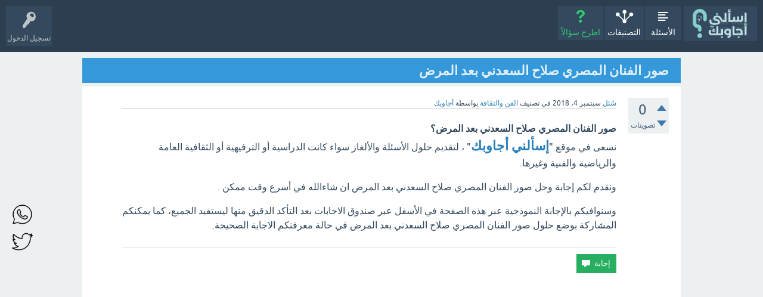

--- FILE ---
content_type: text/html; charset=utf-8
request_url: https://ajawbk.com/2948/%D8%B5%D9%88%D8%B1-%D8%A7%D9%84%D9%81%D9%86%D8%A7%D9%86-%D8%A7%D9%84%D9%85%D8%B5%D8%B1%D9%8A-%D8%B5%D9%84%D8%A7%D8%AD-%D8%A7%D9%84%D8%B3%D8%B9%D8%AF%D9%86%D9%8A-%D8%A8%D8%B9%D8%AF-%D8%A7%D9%84%D9%85%D8%B1%D8%B6
body_size: 7919
content:
<!DOCTYPE html>
<html lang="ar" itemscope itemtype="https://schema.org/QAPage">
<head>
<meta charset="utf-8">
<title>صور الفنان المصري صلاح السعدني بعد المرض - إسألني أجاوبك</title>
<meta name="viewport" content="width=device-width, initial-scale=1">
<meta name="keywords" content="الفن والثقافة">
<style>
@font-face {
 font-family: 'Ubuntu'; font-weight: normal; font-style: normal;
 src: local('Ubuntu'),
  url('../qa-theme/SnowFlat/fonts/ubuntu-regular.woff2') format('woff2'), url('../qa-theme/SnowFlat/fonts/ubuntu-regular.woff') format('woff');
}
@font-face {
 font-family: 'Ubuntu'; font-weight: bold; font-style: normal;
 src: local('Ubuntu Bold'), local('Ubuntu-Bold'),
  url('../qa-theme/SnowFlat/fonts/ubuntu-bold.woff2') format('woff2'), url('../qa-theme/SnowFlat/fonts/ubuntu-bold.woff') format('woff');
}
@font-face {
 font-family: 'Ubuntu'; font-weight: normal; font-style: italic;
 src: local('Ubuntu Italic'), local('Ubuntu-Italic'),
  url('../qa-theme/SnowFlat/fonts/ubuntu-italic.woff2') format('woff2'), url('../qa-theme/SnowFlat/fonts/ubuntu-italic.woff') format('woff');
}
@font-face {
 font-family: 'Ubuntu'; font-weight: bold; font-style: italic;
 src: local('Ubuntu Bold Italic'), local('Ubuntu-BoldItalic'),
  url('../qa-theme/SnowFlat/fonts/ubuntu-bold-italic.woff2') format('woff2'), url('../qa-theme/SnowFlat/fonts/ubuntu-bold-italic.woff') format('woff');
}
</style>
<link rel="stylesheet" href="../qa-theme/SnowFlat/qa-styles.css?1.8.8">
<link rel="stylesheet" href="../qa-theme/SnowFlat/qa-styles-rtl.css?1.8.8">
<style>
.qa-nav-user { margin: 0 !important; }
@media (max-width: 979px) {
 body.qa-template-user.fixed, body[class*="qa-template-user-"].fixed { padding-top: 118px !important; }
 body.qa-template-users.fixed { padding-top: 95px !important; }
}
@media (min-width: 980px) {
 body.qa-template-users.fixed { padding-top: 105px !important;}
}
</style>
<link rel="canonical" href="https://ajawbk.com/2948/%D8%B5%D9%88%D8%B1-%D8%A7%D9%84%D9%81%D9%86%D8%A7%D9%86-%D8%A7%D9%84%D9%85%D8%B5%D8%B1%D9%8A-%D8%B5%D9%84%D8%A7%D8%AD-%D8%A7%D9%84%D8%B3%D8%B9%D8%AF%D9%86%D9%8A-%D8%A8%D8%B9%D8%AF-%D8%A7%D9%84%D9%85%D8%B1%D8%B6">
<link rel="search" type="application/opensearchdescription+xml" title="إسألني أجاوبك" href="../opensearch.xml">
<link rel="icon" href="/icon1.ico" type="image/x-icon">
<meta name="robots" content="max-image-preview:large">
<meta itemprop="name" content="صور الفنان المصري صلاح السعدني بعد المرض">
<script>
var qa_root = '..\/';
var qa_request = '2948\/صور-الفنان-المصري-صلاح-السعدني-بعد-المرض';
var qa_optids_0 = ["a_notify"];
function qa_display_rule_0(first) {
	var opts = {};
	for (var i = 0; i < qa_optids_0.length; i++) {
		var e = document.getElementById(qa_optids_0[i]);
		opts[qa_optids_0[i]] = e && (e.checked || (e.options && e.options[e.selectedIndex].value));
	}
	qa_display_rule_show('a_email_display', (opts.a_notify), first);
	qa_display_rule_show('a_email_shown', (opts.a_notify), first);
	qa_display_rule_show('a_email_hidden', (!opts.a_notify), first);
}
var qa_optids_1 = ["c2949_notify"];
function qa_display_rule_1(first) {
	var opts = {};
	for (var i = 0; i < qa_optids_1.length; i++) {
		var e = document.getElementById(qa_optids_1[i]);
		opts[qa_optids_1[i]] = e && (e.checked || (e.options && e.options[e.selectedIndex].value));
	}
	qa_display_rule_show('c2949_email_display', (opts.c2949_notify), first);
	qa_display_rule_show('c2949_email_shown', (opts.c2949_notify), first);
	qa_display_rule_show('c2949_email_hidden', (!opts.c2949_notify), first);
}
</script>
<script src="../qa-content/jquery-3.5.1.min.js"></script>
<script src="../qa-content/qa-global.js?1.8.8"></script>
<script>
$(window).on('load', function() {
	for (var i = 0; i < qa_optids_0.length; i++) {
		$('#'+qa_optids_0[i]).change(function() { qa_display_rule_0(false); });
	}
	qa_display_rule_0(true);
	document.getElementById('anew').qa_focus = function() { document.getElementById('a_content').focus(); };
	for (var i = 0; i < qa_optids_1.length; i++) {
		$('#'+qa_optids_1[i]).change(function() { qa_display_rule_1(false); });
	}
	qa_display_rule_1(true);
	document.getElementById('c2949').qa_focus = function() { document.getElementById('c2949_content').focus(); };
});
</script>
<script src="../qa-theme/SnowFlat/js/snow-core.js?1.8.8"></script>
</head>
<body
class="qa-template-question qa-theme-snowflat qa-category-12 qa-body-js-off"
>
<script>
var b = document.getElementsByTagName('body')[0];
b.className = b.className.replace('qa-body-js-off', 'qa-body-js-on');
</script>
<div id="qam-topbar" class="clearfix">
<div class="qam-main-nav-wrapper clearfix">
<div class="sb-toggle-left qam-menu-toggle"><i class="icon-th-list"></i></div>
<div class="qam-account-items-wrapper">
<div id="qam-account-toggle" class="qam-logged-out">
<i class="icon-key qam-auth-key"></i>
<div class="qam-account-handle">تسجيل الدخول</div>
</div>
<div class="qam-account-items clearfix">
<form action="../login?to=2948%2F%25D8%25B5%25D9%2588%25D8%25B1-%25D8%25A7%25D9%2584%25D9%2581%25D9%2586%25D8%25A7%25D9%2586-%25D8%25A7%25D9%2584%25D9%2585%25D8%25B5%25D8%25B1%25D9%258A-%25D8%25B5%25D9%2584%25D8%25A7%25D8%25AD-%25D8%25A7%25D9%2584%25D8%25B3%25D8%25B9%25D8%25AF%25D9%2586%25D9%258A-%25D8%25A8%25D8%25B9%25D8%25AF-%25D8%25A7%25D9%2584%25D9%2585%25D8%25B1%25D8%25B6" method="post">
<input type="text" name="emailhandle" dir="auto" placeholder="البريد الإلكتروني، أو اسم المستخدم">
<input type="password" name="password" dir="auto" placeholder="كلمة المرور">
<div><input type="checkbox" name="remember" id="qam-rememberme" value="1">
<label for="qam-rememberme">تذكر</label></div>
<input type="hidden" name="code" value="0-1766345495-498eb5eb06d5f050b691f3bcea7a1839351b1100">
<input type="submit" value="تسجيل الدخول" class="qa-form-tall-button qa-form-tall-button-login" name="dologin">
</form>
<div class="qa-nav-user">
<ul class="qa-nav-user-list">
<li class="qa-nav-user-item qa-nav-user-register">
<a href="../register?to=2948%2F%25D8%25B5%25D9%2588%25D8%25B1-%25D8%25A7%25D9%2584%25D9%2581%25D9%2586%25D8%25A7%25D9%2586-%25D8%25A7%25D9%2584%25D9%2585%25D8%25B5%25D8%25B1%25D9%258A-%25D8%25B5%25D9%2584%25D8%25A7%25D8%25AD-%25D8%25A7%25D9%2584%25D8%25B3%25D8%25B9%25D8%25AF%25D9%2586%25D9%258A-%25D8%25A8%25D8%25B9%25D8%25AF-%25D8%25A7%25D9%2584%25D9%2585%25D8%25B1%25D8%25B6" class="qa-nav-user-link">تسجيل</a>
</li>
</ul>
<div class="qa-nav-user-clear">
</div>
</div>
</div> <!-- END qam-account-items -->
</div> <!-- END qam-account-items-wrapper -->
<div class="qa-logo">
<a href="../" class="qa-logo-link" title="إسألني أجاوبك"><img src="https://ask.ajawbk.com/logo_1.png" width="93" height="49" alt="إسألني أجاوبك"></a>
</div>
<div class="qa-nav-main">
<ul class="qa-nav-main-list">
<li class="qa-nav-main-item qa-nav-main-questions">
<a href="../questions" class="qa-nav-main-link">الأسئلة</a>
</li>
<li class="qa-nav-main-item qa-nav-main-categories">
<a href="../categories" class="qa-nav-main-link">التصنيفات</a>
</li>
<li class="qa-nav-main-item qa-nav-main-ask">
<a href="../ask?cat=12" class="qa-nav-main-link">اطرح سؤالاً</a>
</li>
</ul>
<div class="qa-nav-main-clear">
</div>
</div>
</div> <!-- END qam-main-nav-wrapper -->
</div> <!-- END qam-topbar -->
<div class="qam-ask-search-box"><div class="qam-ask-mobile"><a href="../ask" class="turquoise">اطرح سؤالاً</a></div><div class="qam-search-mobile turquoise" id="qam-search-mobile"></div></div>
<div class="qam-search turquoise the-top" id="the-top-search">
<div class="qa-search">
<form method="get" action="../search">
<input type="text" placeholder="بحث..." name="q" value="" class="qa-search-field">
<input type="submit" value="بحث" class="qa-search-button">
</form>
</div>
</div>
<div class="qa-body-wrapper" itemprop="mainEntity" itemscope itemtype="https://schema.org/Question">
<div class="qa-main-wrapper">
<div class="qa-main">
<div class="qa-main-heading">
<h1>
<a href="../2948/%D8%B5%D9%88%D8%B1-%D8%A7%D9%84%D9%81%D9%86%D8%A7%D9%86-%D8%A7%D9%84%D9%85%D8%B5%D8%B1%D9%8A-%D8%B5%D9%84%D8%A7%D8%AD-%D8%A7%D9%84%D8%B3%D8%B9%D8%AF%D9%86%D9%8A-%D8%A8%D8%B9%D8%AF-%D8%A7%D9%84%D9%85%D8%B1%D8%B6">
<span itemprop="name">صور الفنان المصري صلاح السعدني بعد المرض</span>
</a>
</h1>
</div>
<div class="qa-part-q-view">
<div class="qa-q-view" id="q2948">
<form method="post" action="../2948/%D8%B5%D9%88%D8%B1-%D8%A7%D9%84%D9%81%D9%86%D8%A7%D9%86-%D8%A7%D9%84%D9%85%D8%B5%D8%B1%D9%8A-%D8%B5%D9%84%D8%A7%D8%AD-%D8%A7%D9%84%D8%B3%D8%B9%D8%AF%D9%86%D9%8A-%D8%A8%D8%B9%D8%AF-%D8%A7%D9%84%D9%85%D8%B1%D8%B6">
<div class="qa-q-view-stats">
<div class="qa-voting qa-voting-net" id="voting_2948">
<div class="qa-vote-buttons qa-vote-buttons-net">
<input title="انقر للتصويت بالإيجاب" name="vote_2948_1_q2948" onclick="return qa_vote_click(this);" type="submit" value="+" class="qa-vote-first-button qa-vote-up-button"> 
<input title="انقر لتصوت بالسلب" name="vote_2948_-1_q2948" onclick="return qa_vote_click(this);" type="submit" value="&ndash;" class="qa-vote-second-button qa-vote-down-button"> 
</div>
<div class="qa-vote-count qa-vote-count-net">
<span class="qa-netvote-count">
<span class="qa-netvote-count-data">0</span><span class="qa-netvote-count-pad"> تصويتات <meta itemprop="upvoteCount" content="0"></span>
</span>
</div>
<div class="qa-vote-clear">
</div>
</div>
</div>
<input name="code" type="hidden" value="0-1766345495-a10e215ac86ab80c7a41cf52a0af4912441a6ed1">
</form>
<div class="qa-q-view-main">
<form method="post" action="../2948/%D8%B5%D9%88%D8%B1-%D8%A7%D9%84%D9%81%D9%86%D8%A7%D9%86-%D8%A7%D9%84%D9%85%D8%B5%D8%B1%D9%8A-%D8%B5%D9%84%D8%A7%D8%AD-%D8%A7%D9%84%D8%B3%D8%B9%D8%AF%D9%86%D9%8A-%D8%A8%D8%B9%D8%AF-%D8%A7%D9%84%D9%85%D8%B1%D8%B6">
<span class="qa-q-view-avatar-meta">
<span class="qa-q-view-meta">
<a href="../2948/%D8%B5%D9%88%D8%B1-%D8%A7%D9%84%D9%81%D9%86%D8%A7%D9%86-%D8%A7%D9%84%D9%85%D8%B5%D8%B1%D9%8A-%D8%B5%D9%84%D8%A7%D8%AD-%D8%A7%D9%84%D8%B3%D8%B9%D8%AF%D9%86%D9%8A-%D8%A8%D8%B9%D8%AF-%D8%A7%D9%84%D9%85%D8%B1%D8%B6" class="qa-q-view-what" itemprop="url">سُئل</a>
<span class="qa-q-view-when">
<span class="qa-q-view-when-data"><time itemprop="dateCreated" datetime="2018-09-04T05:50:05+0000" title="2018-09-04T05:50:05+0000">سبتمبر 4، 2018</time></span>
</span>
<span class="qa-q-view-where">
<span class="qa-q-view-where-pad">في تصنيف </span><span class="qa-q-view-where-data"><a href="../%D8%A7%D9%84%D9%81%D9%86-%D9%88%D8%A7%D9%84%D8%AB%D9%82%D8%A7%D9%81%D8%A9" class="qa-category-link">الفن والثقافة</a></span>
</span>
<span class="qa-q-view-who">
<span class="qa-q-view-who-pad">بواسطة </span>
<span class="qa-q-view-who-data"><span itemprop="author" itemscope itemtype="https://schema.org/Person"><a href="../user/%D8%A3%D8%AC%D8%A7%D9%88%D8%A8%D9%83" class="qa-user-link" itemprop="url"><span itemprop="name">أجاوبك</span></a></span></span>
</span>
</span>
</span>
<div class="qa-q-view-content qa-post-content">
<a name="2948"></a><div itemprop="text"></div>

<div itemprop="text"> <strong>صور الفنان المصري صلاح السعدني بعد المرض؟</strong>

<p>نسعى في موقع "<span style="font-size:22px"><strong><a rel="nofollow" href="https://ask.ajawbk.com">إسألني أجاوبك</a></strong></span>" ، لتقديم حلول الأسئلة والألغاز سواء كانت الدراسية أو الترفيهية أو الثقافية العامة والرياضية والفنية وغيرها.</p>


<p>ونقدم لكم إجابة وحل صور الفنان المصري صلاح السعدني بعد المرض ان شاءالله في أسرع وقت ممكن .</p>

<p>وسنوافيكم بالإجابة النموذجية عبر هذه الصفحة في الأسفل عبر صندوق الاجابات بعد التأكد الدقيق منها ليستفيد الجميع، كما يمكنكم المشاركة بوضع حلول  صور الفنان المصري صلاح السعدني بعد المرض في حالة معرفتكم الاجابة الصحيحة.</p>
</div>
</div>
<div class="qa-q-view-buttons">
<input name="q_doanswer" id="q_doanswer" onclick="return qa_toggle_element('anew')" value="إجابة" title="أجب عن هذا السؤال" type="submit" class="qa-form-light-button qa-form-light-button-answer">
</div>
<input name="code" type="hidden" value="0-1766345495-90383ff3872107a6c069ae7db798c70bd07c155b">
<input name="qa_click" type="hidden" value="">
</form>
<div class="qa-q-view-c-list" style="display:none;" id="c2948_list">
</div> <!-- END qa-c-list -->
<div class="qa-c-form">
</div> <!-- END qa-c-form -->
</div> <!-- END qa-q-view-main -->
<div class="qa-q-view-clear">
</div>
</div> <!-- END qa-q-view -->
</div>
<div class="qa-part-a-form">
<div class="qa-a-form" id="anew" style="display:none;">
<h2>إجابتك</h2>
<form method="post" action="../2948/%D8%B5%D9%88%D8%B1-%D8%A7%D9%84%D9%81%D9%86%D8%A7%D9%86-%D8%A7%D9%84%D9%85%D8%B5%D8%B1%D9%8A-%D8%B5%D9%84%D8%A7%D8%AD-%D8%A7%D9%84%D8%B3%D8%B9%D8%AF%D9%86%D9%8A-%D8%A8%D8%B9%D8%AF-%D8%A7%D9%84%D9%85%D8%B1%D8%B6" name="a_form">
<table class="qa-form-tall-table">
<tr>
<td class="qa-form-tall-data">
<div class="qa-form-tall-note"><strong>بإمكانك الإجابة على السؤال فوراً في حال معرفتك بالأجابة</strong></div>
</td>
</tr>
<tr>
<td class="qa-form-tall-data">
<textarea name="a_content" id="a_content" rows="12" cols="40" class="qa-form-tall-text"></textarea>
</td>
</tr>
<tr>
<td class="qa-form-tall-label">
اسمك الذي سيظهر (اختياري):
</td>
</tr>
<tr>
<td class="qa-form-tall-data">
<input name="a_name" type="text" value="" class="qa-form-tall-text">
</td>
</tr>
<tr>
<td class="qa-form-tall-label">
<label>
<input name="a_notify" id="a_notify" onclick="if (document.getElementById('a_notify').checked) document.getElementById('a_email').focus();" type="checkbox" value="1" class="qa-form-tall-checkbox">
<span id="a_email_shown">أعلمني على هذا العنوان الإلكتروني إذا تم اختيار إجابتي أو تم التعليق عليها:</span><span id="a_email_hidden" style="display:none;">أعلمني إذا ما تم اختيار إجابتي أو تم التعليق عليها</span>
</label>
</td>
</tr>
<tbody id="a_email_display">
<tr>
<td class="qa-form-tall-data">
<input name="a_email" id="a_email" type="text" value="" class="qa-form-tall-text">
<div class="qa-form-tall-note">نحن نحرص على خصوصيتك: هذا العنوان البريدي لن يتم استخدامه لغير إرسال التنبيهات.</div>
</td>
</tr>
</tbody>
<tr>
<td colspan="1" class="qa-form-tall-buttons">
<input onclick=" return qa_submit_answer(2948, this);" value="إضافة الإجابة" title="" type="submit" class="qa-form-tall-button qa-form-tall-button-answer">
<input name="docancel" onclick="return qa_toggle_element();" value="إلغاء" title="" type="submit" class="qa-form-tall-button qa-form-tall-button-cancel">
</td>
</tr>
</table>
<input name="a_editor" type="hidden" value="">
<input name="a_doadd" type="hidden" value="1">
<input name="code" type="hidden" value="0-1766345495-42910c1ce810a2bafebc7d565c2c5355ededd444">
</form>
</div> <!-- END qa-a-form -->
<script async src="https://pagead2.googlesyndication.com/pagead/js/adsbygoogle.js?client=ca-pub-8286043103962388"
     crossorigin="anonymous"></script>
<!-- ajawbk -->
<ins class="adsbygoogle"
     style="display:block"
     data-ad-client="ca-pub-8286043103962388"
     data-ad-slot="6470411717"
     data-ad-format="auto"
     data-full-width-responsive="true"></ins>
<script>
     (adsbygoogle = window.adsbygoogle || []).push({});
</script>
</div>
<div class="qa-part-a-list">
<h2 id="a_list_title"><span itemprop="answerCount">1</span> إجابة واحدة</h2>
<div class="qa-a-list" id="a_list">
<div class="qa-a-list-item " id="a2949" itemprop="suggestedAnswer" itemscope itemtype="https://schema.org/Answer">
<form method="post" action="../2948/%D8%B5%D9%88%D8%B1-%D8%A7%D9%84%D9%81%D9%86%D8%A7%D9%86-%D8%A7%D9%84%D9%85%D8%B5%D8%B1%D9%8A-%D8%B5%D9%84%D8%A7%D8%AD-%D8%A7%D9%84%D8%B3%D8%B9%D8%AF%D9%86%D9%8A-%D8%A8%D8%B9%D8%AF-%D8%A7%D9%84%D9%85%D8%B1%D8%B6">
<div class="qa-voting qa-voting-net" id="voting_2949">
<div class="qa-vote-buttons qa-vote-buttons-net">
<input title="انقر للتصويت بالإيجاب" name="vote_2949_1_a2949" onclick="return qa_vote_click(this);" type="submit" value="+" class="qa-vote-first-button qa-vote-up-button"> 
<input title="انقر لتصوت بالسلب" name="vote_2949_-1_a2949" onclick="return qa_vote_click(this);" type="submit" value="&ndash;" class="qa-vote-second-button qa-vote-down-button"> 
</div>
<div class="qa-vote-count qa-vote-count-net">
<span class="qa-netvote-count">
<span class="qa-netvote-count-data">0</span><span class="qa-netvote-count-pad"> تصويتات <meta itemprop="upvoteCount" content="0"></span>
</span>
</div>
<div class="qa-vote-clear">
</div>
</div>
<input name="code" type="hidden" value="0-1766345495-a10e215ac86ab80c7a41cf52a0af4912441a6ed1">
</form>
<div class="qa-a-item-main">
<form method="post" action="../2948/%D8%B5%D9%88%D8%B1-%D8%A7%D9%84%D9%81%D9%86%D8%A7%D9%86-%D8%A7%D9%84%D9%85%D8%B5%D8%B1%D9%8A-%D8%B5%D9%84%D8%A7%D8%AD-%D8%A7%D9%84%D8%B3%D8%B9%D8%AF%D9%86%D9%8A-%D8%A8%D8%B9%D8%AF-%D8%A7%D9%84%D9%85%D8%B1%D8%B6">
<span class="qa-a-item-avatar-meta">
<span class="qa-a-item-meta">
<a href="../2948/%D8%B5%D9%88%D8%B1-%D8%A7%D9%84%D9%81%D9%86%D8%A7%D9%86-%D8%A7%D9%84%D9%85%D8%B5%D8%B1%D9%8A-%D8%B5%D9%84%D8%A7%D8%AD-%D8%A7%D9%84%D8%B3%D8%B9%D8%AF%D9%86%D9%8A-%D8%A8%D8%B9%D8%AF-%D8%A7%D9%84%D9%85%D8%B1%D8%B6?show=2949#a2949" class="qa-a-item-what" itemprop="url">تم الرد عليه</a>
<span class="qa-a-item-when">
<span class="qa-a-item-when-data"><time itemprop="dateCreated" datetime="2018-09-04T05:51:12+0000" title="2018-09-04T05:51:12+0000">سبتمبر 4، 2018</time></span>
</span>
<span class="qa-a-item-who">
<span class="qa-a-item-who-pad">بواسطة </span>
<span class="qa-a-item-who-data"><span itemprop="author" itemscope itemtype="https://schema.org/Person"><a href="../user/%D8%A3%D8%AC%D8%A7%D9%88%D8%A8%D9%83" class="qa-user-link" itemprop="url"><span itemprop="name">أجاوبك</span></a></span></span>
</span>
</span>
</span>
<div class="qa-a-selection">
</div>
<div class="qa-a-item-content qa-post-content">
<p><a name="2949"></a><div itemprop="text">مجموعة صور التقطها الفنان احمد السعدني لوالده الفنان المصري صلاح السعدني بعد غياب طويل عن الانظار بسبب المرض<br /></p>
<br />
<a href="http://www.sayidaty.net/sites/default/files/styles/800x510/public/2018/09/03/4070896-1115460603.jpg" rel="nofollow">http://www.sayidaty.net/sites/default/files/styles/800x510/public/2018/09/03/4070896-1115460603.jpg</a><br />
<br />
<a href="http://www.sayidaty.net/sites/default/files/styles/800x510/public/2018/09/03/4070911-872326698.png" rel="nofollow">http://www.sayidaty.net/sites/default/files/styles/800x510/public/2018/09/03/4070911-872326698.png</a><br />
<br />
<a href="http://www.sayidaty.net/sites/default/files/styles/800x510/public/2018/09/03/4070906-1398050808.jpg" rel="nofollow">http://www.sayidaty.net/sites/default/files/styles/800x510/public/2018/09/03/4070906-1398050808.jpg</a><br />
<br />
<a href="http://www.sayidaty.net/sites/default/files/styles/800x510/public/2018/09/03/4070901-954613473.jpg" rel="nofollow">http://www.sayidaty.net/sites/default/files/styles/800x510/public/2018/09/03/4070901-954613473.jpg</a></div>

</div>
<div class="qa-a-item-buttons">
<input name="a2949_dofollow" value="اطرح  سؤالاً ذا صلة" title="اطرح  سؤالاً جديدًا ذا صلة  بهذه الإجابة" type="submit" class="qa-form-light-button qa-form-light-button-follow">
<input name="a2949_docomment" onclick="return qa_toggle_element('c2949')" value="علق" title="اكتب تعليقًا على هذه الإجابة" type="submit" class="qa-form-light-button qa-form-light-button-comment">
</div>
<input name="code" type="hidden" value="0-1766345495-49bf7e3a381c87e4bb1cdccfd684f3461047f3f2">
<input name="qa_click" type="hidden" value="">
</form>
<div class="qa-a-item-c-list" style="display:none;" id="c2949_list">
</div> <!-- END qa-c-list -->
<div class="qa-c-form" id="c2949" style="display:none;">
<h2>تعليقك على هذه الإجابة:</h2>
<form method="post" action="../2948/%D8%B5%D9%88%D8%B1-%D8%A7%D9%84%D9%81%D9%86%D8%A7%D9%86-%D8%A7%D9%84%D9%85%D8%B5%D8%B1%D9%8A-%D8%B5%D9%84%D8%A7%D8%AD-%D8%A7%D9%84%D8%B3%D8%B9%D8%AF%D9%86%D9%8A-%D8%A8%D8%B9%D8%AF-%D8%A7%D9%84%D9%85%D8%B1%D8%B6" name="c_form_2949">
<table class="qa-form-tall-table">
<tr>
<td class="qa-form-tall-data">
<textarea name="c2949_content" id="c2949_content" rows="4" cols="40" class="qa-form-tall-text"></textarea>
</td>
</tr>
<tr>
<td class="qa-form-tall-label">
اسمك الذي سيظهر (اختياري):
</td>
</tr>
<tr>
<td class="qa-form-tall-data">
<input name="c2949_name" type="text" value="" class="qa-form-tall-text">
</td>
</tr>
<tr>
<td class="qa-form-tall-label">
<label>
<input name="c2949_notify" id="c2949_notify" onclick="if (document.getElementById('c2949_notify').checked) document.getElementById('c2949_email').focus();" type="checkbox" value="1" class="qa-form-tall-checkbox">
<span id="c2949_email_shown">أعلمني على هذا البريد الإلكتروني إذا تم إضافة تعليق بعدي:</span><span id="c2949_email_hidden" style="display:none;">أعلمني على بريدي الإلكتروني إذا تم إضافة تعليق بعدي</span>
</label>
</td>
</tr>
<tbody id="c2949_email_display">
<tr>
<td class="qa-form-tall-data">
<input name="c2949_email" id="c2949_email" type="text" value="" class="qa-form-tall-text">
<div class="qa-form-tall-note">نحن نحرص على خصوصيتك: هذا العنوان البريدي لن يتم استخدامه لغير إرسال التنبيهات.</div>
</td>
</tr>
</tbody>
<tr>
<td colspan="1" class="qa-form-tall-buttons">
<input onclick=" return qa_submit_comment(2948, 2949, this);" value="إضافة تعليق" title="" type="submit" class="qa-form-tall-button qa-form-tall-button-comment">
<input name="docancel" onclick="return qa_toggle_element()" value="إلغاء" title="" type="submit" class="qa-form-tall-button qa-form-tall-button-cancel">
</td>
</tr>
</table>
<input name="c2949_editor" type="hidden" value="">
<input name="c2949_doadd" type="hidden" value="1">
<input name="c2949_code" type="hidden" value="0-1766345495-9ab9a4c7b1c5a74564f33ebb1af6d41cd9e1b7cf">
</form>
</div> <!-- END qa-c-form -->
</div> <!-- END qa-a-item-main -->
<div class="qa-a-item-clear">
</div>
</div> <!-- END qa-a-list-item -->
</div> <!-- END qa-a-list -->
</div>
<div class="qa-widgets-main qa-widgets-main-bottom">
<div class="qa-widget-main qa-widget-main-bottom">
<h2>
اسئلة متعلقة
</h2>
<form method="post" action="../2948/%D8%B5%D9%88%D8%B1-%D8%A7%D9%84%D9%81%D9%86%D8%A7%D9%86-%D8%A7%D9%84%D9%85%D8%B5%D8%B1%D9%8A-%D8%B5%D9%84%D8%A7%D8%AD-%D8%A7%D9%84%D8%B3%D8%B9%D8%AF%D9%86%D9%8A-%D8%A8%D8%B9%D8%AF-%D8%A7%D9%84%D9%85%D8%B1%D8%B6">
<div class="qa-q-list">
<div class="qa-q-list-item" id="q2583">
<div class="qa-q-item-stats">
<div class="qa-voting qa-voting-net" id="voting_2583">
<div class="qa-vote-buttons qa-vote-buttons-net">
<input title="انقر للتصويت بالإيجاب" name="vote_2583_1_q2583" onclick="return qa_vote_click(this);" type="submit" value="+" class="qa-vote-first-button qa-vote-up-button"> 
<input title="انقر لتصوت بالسلب" name="vote_2583_-1_q2583" onclick="return qa_vote_click(this);" type="submit" value="&ndash;" class="qa-vote-second-button qa-vote-down-button"> 
</div>
<div class="qa-vote-count qa-vote-count-net">
<span class="qa-netvote-count">
<span class="qa-netvote-count-data">0</span><span class="qa-netvote-count-pad"> تصويتات</span>
</span>
</div>
<div class="qa-vote-clear">
</div>
</div>
<span class="qa-a-count">
<span class="qa-a-count-data">1</span><span class="qa-a-count-pad"> إجابة</span>
</span>
</div>
<div class="qa-q-item-main">
<div class="qa-q-item-title">
<a href="../2583/%D9%85%D8%AA%D9%89-%D9%88%D9%83%D9%8A%D9%81-%D8%AA%D9%88%D9%81%D9%8A-%D8%A7%D9%84%D9%81%D9%86%D8%A7%D9%86-%D8%A7%D9%84%D8%B3%D9%88%D8%B1%D9%8A-%D9%8A%D8%A7%D8%B3%D8%B1-%D8%A7%D9%84%D9%85%D8%B5%D8%B1%D9%8A">متى وكيف توفي الفنان السوري ياسر المصري</a>
</div>
<span class="qa-q-item-avatar-meta">
<span class="qa-q-item-meta">
<span class="qa-q-item-what">سُئل</span>
<span class="qa-q-item-when">
<span class="qa-q-item-when-data">أغسطس 25، 2018</span>
</span>
<span class="qa-q-item-where">
<span class="qa-q-item-where-pad">في تصنيف </span><span class="qa-q-item-where-data"><a href="../%D8%A7%D9%84%D9%81%D9%86-%D9%88%D8%A7%D9%84%D8%AB%D9%82%D8%A7%D9%81%D8%A9" class="qa-category-link">الفن والثقافة</a></span>
</span>
<span class="qa-q-item-who">
<span class="qa-q-item-who-pad">بواسطة </span>
<span class="qa-q-item-who-data">مجهول</span>
</span>
</span>
</span>
</div>
<div class="qa-q-item-clear">
</div>
</div> <!-- END qa-q-list-item -->
<div class="qa-q-list-item" id="q18939">
<div class="qa-q-item-stats">
<div class="qa-voting qa-voting-net" id="voting_18939">
<div class="qa-vote-buttons qa-vote-buttons-net">
<input title="انقر للتصويت بالإيجاب" name="vote_18939_1_q18939" onclick="return qa_vote_click(this);" type="submit" value="+" class="qa-vote-first-button qa-vote-up-button"> 
<input title="انقر لتصوت بالسلب" name="vote_18939_-1_q18939" onclick="return qa_vote_click(this);" type="submit" value="&ndash;" class="qa-vote-second-button qa-vote-down-button"> 
</div>
<div class="qa-vote-count qa-vote-count-net">
<span class="qa-netvote-count">
<span class="qa-netvote-count-data">0</span><span class="qa-netvote-count-pad"> تصويتات</span>
</span>
</div>
<div class="qa-vote-clear">
</div>
</div>
<span class="qa-a-count qa-a-count-selected">
<span class="qa-a-count-data">1</span><span class="qa-a-count-pad"> إجابة</span>
</span>
</div>
<div class="qa-q-item-main">
<div class="qa-q-item-title">
<a href="../18939/%D9%85%D8%A7-%D8%AD%D9%82%D9%8A%D9%82%D8%A9-%D8%A7%D9%84%D9%82%D8%A8%D8%B6-%D8%B9%D9%84%D9%89-%D8%B5%D9%84%D8%A7%D8%AD-%D9%85%D8%AD%D8%B3%D9%86-%D9%84%D8%A7%D8%B9%D8%A8-%D8%A7%D9%84%D9%85%D8%B5%D8%B1%D9%8A-%D8%A7%D9%84%D8%A8%D9%88%D8%B1%D8%B3%D8%B9%D9%8A%D8%AF%D9%8A">ما حقيقة القبض على صلاح محسن لاعب المصري البورسعيدي</a>
</div>
<span class="qa-q-item-avatar-meta">
<span class="qa-q-item-meta">
<span class="qa-q-item-what">سُئل</span>
<span class="qa-q-item-when">
<span class="qa-q-item-when-data">نوفمبر 13، 2024</span>
</span>
<span class="qa-q-item-who">
<span class="qa-q-item-who-pad">بواسطة </span>
<span class="qa-q-item-who-data"><a href="../user/%D8%A3%D8%AC%D8%A7%D9%88%D8%A8%D9%83" class="qa-user-link">أجاوبك</a></span>
</span>
</span>
</span>
<div class="qa-q-item-tags">
<ul class="qa-q-item-tag-list">
<li class="qa-q-item-tag-item"><a href="../tag/%D9%85%D8%A7" class="qa-tag-link">ما</a></li>
<li class="qa-q-item-tag-item"><a href="../tag/%D8%AD%D9%82%D9%8A%D9%82%D8%A9" class="qa-tag-link">حقيقة</a></li>
<li class="qa-q-item-tag-item"><a href="../tag/%D8%A7%D9%84%D9%82%D8%A8%D8%B6" class="qa-tag-link">القبض</a></li>
<li class="qa-q-item-tag-item"><a href="../tag/%D8%B9%D9%84%D9%89" class="qa-tag-link">على</a></li>
<li class="qa-q-item-tag-item"><a href="../tag/%D8%B5%D9%84%D8%A7%D8%AD" class="qa-tag-link">صلاح</a></li>
<li class="qa-q-item-tag-item"><a href="../tag/%D9%85%D8%AD%D8%B3%D9%86" class="qa-tag-link">محسن</a></li>
<li class="qa-q-item-tag-item"><a href="../tag/%D9%84%D8%A7%D8%B9%D8%A8" class="qa-tag-link">لاعب</a></li>
<li class="qa-q-item-tag-item"><a href="../tag/%D8%A7%D9%84%D9%85%D8%B5%D8%B1%D9%8A" class="qa-tag-link">المصري</a></li>
<li class="qa-q-item-tag-item"><a href="../tag/%D8%A7%D9%84%D8%A8%D9%88%D8%B1%D8%B3%D8%B9%D9%8A%D8%AF%D9%8A" class="qa-tag-link">البورسعيدي</a></li>
</ul>
</div>
</div>
<div class="qa-q-item-clear">
</div>
</div> <!-- END qa-q-list-item -->
<div class="qa-q-list-item" id="q18018">
<div class="qa-q-item-stats">
<div class="qa-voting qa-voting-net" id="voting_18018">
<div class="qa-vote-buttons qa-vote-buttons-net">
<input title="انقر للتصويت بالإيجاب" name="vote_18018_1_q18018" onclick="return qa_vote_click(this);" type="submit" value="+" class="qa-vote-first-button qa-vote-up-button"> 
<input title="انقر لتصوت بالسلب" name="vote_18018_-1_q18018" onclick="return qa_vote_click(this);" type="submit" value="&ndash;" class="qa-vote-second-button qa-vote-down-button"> 
</div>
<div class="qa-vote-count qa-vote-count-net">
<span class="qa-netvote-count">
<span class="qa-netvote-count-data">0</span><span class="qa-netvote-count-pad"> تصويتات</span>
</span>
</div>
<div class="qa-vote-clear">
</div>
</div>
<span class="qa-a-count qa-a-count-selected">
<span class="qa-a-count-data">1</span><span class="qa-a-count-pad"> إجابة</span>
</span>
</div>
<div class="qa-q-item-main">
<div class="qa-q-item-title">
<a href="../18018/%D9%85%D8%AF%D8%A9-%D8%A7%D9%84%D8%BA%D9%8A%D8%A7%D8%A8-%D8%A7%D9%84%D9%85%D8%AA%D9%88%D9%82%D8%B9%D8%A9-%D9%84%D9%84%D8%A7%D8%B9%D8%A8-%D8%A7%D9%84%D9%85%D8%B5%D8%B1%D9%8A-%D8%A5%D9%85%D8%A7%D9%85-%D8%B9%D8%A7%D8%B4%D9%88%D8%B1-%D8%A8%D8%B9%D8%AF-%D8%A5%D8%B5%D8%A7%D8%A8%D8%AA%D9%87-%D8%A7%D9%84%D9%83%D8%AA%D9%81">ما هي مدة الغياب المتوقعة للاعب المصري إمام عاشور بعد إصابته في الكتف</a>
</div>
<span class="qa-q-item-avatar-meta">
<span class="qa-q-item-meta">
<span class="qa-q-item-what">سُئل</span>
<span class="qa-q-item-when">
<span class="qa-q-item-when-data">مارس 24، 2024</span>
</span>
<span class="qa-q-item-where">
<span class="qa-q-item-where-pad">في تصنيف </span><span class="qa-q-item-where-data"><a href="../%D8%B1%D9%8A%D8%A7%D8%B6%D8%A9" class="qa-category-link">رياضة</a></span>
</span>
<span class="qa-q-item-who">
<span class="qa-q-item-who-pad">بواسطة </span>
<span class="qa-q-item-who-data"><a href="../user/%D8%A3%D8%AC%D8%A7%D9%88%D8%A8%D9%83" class="qa-user-link">أجاوبك</a></span>
</span>
</span>
</span>
</div>
<div class="qa-q-item-clear">
</div>
</div> <!-- END qa-q-list-item -->
<div class="qa-q-list-item" id="q18975">
<div class="qa-q-item-stats">
<div class="qa-voting qa-voting-net" id="voting_18975">
<div class="qa-vote-buttons qa-vote-buttons-net">
<input title="انقر للتصويت بالإيجاب" name="vote_18975_1_q18975" onclick="return qa_vote_click(this);" type="submit" value="+" class="qa-vote-first-button qa-vote-up-button"> 
<input title="انقر لتصوت بالسلب" name="vote_18975_-1_q18975" onclick="return qa_vote_click(this);" type="submit" value="&ndash;" class="qa-vote-second-button qa-vote-down-button"> 
</div>
<div class="qa-vote-count qa-vote-count-net">
<span class="qa-netvote-count">
<span class="qa-netvote-count-data">0</span><span class="qa-netvote-count-pad"> تصويتات</span>
</span>
</div>
<div class="qa-vote-clear">
</div>
</div>
<span class="qa-a-count qa-a-count-selected">
<span class="qa-a-count-data">1</span><span class="qa-a-count-pad"> إجابة</span>
</span>
</div>
<div class="qa-q-item-main">
<div class="qa-q-item-title">
<a href="../18975/%D9%85%D9%86-%D9%87%D9%88-%D8%A7%D9%84%D9%81%D9%86%D8%A7%D9%86-%D8%B9%D9%8A%D8%B6%D8%A9-%D8%A7%D9%84%D9%85%D9%86%D9%87%D8%A7%D9%84%D9%8A-%D9%88%D9%85%D8%A7-%D8%A3%D8%A8%D8%B1%D8%B2-%D8%A3%D8%B9%D9%85%D8%A7%D9%84%D9%87">من هو الفنان عيضة المنهالي وما أبرز أعماله</a>
</div>
<span class="qa-q-item-avatar-meta">
<span class="qa-q-item-meta">
<span class="qa-q-item-what">سُئل</span>
<span class="qa-q-item-when">
<span class="qa-q-item-when-data">نوفمبر 20، 2024</span>
</span>
<span class="qa-q-item-where">
<span class="qa-q-item-where-pad">في تصنيف </span><span class="qa-q-item-where-data"><a href="../%D8%A7%D9%84%D9%81%D9%86-%D9%88%D8%A7%D9%84%D8%AB%D9%82%D8%A7%D9%81%D8%A9" class="qa-category-link">الفن والثقافة</a></span>
</span>
<span class="qa-q-item-who">
<span class="qa-q-item-who-pad">بواسطة </span>
<span class="qa-q-item-who-data"><a href="../user/%D8%A3%D8%AC%D8%A7%D9%88%D8%A8%D9%83" class="qa-user-link">أجاوبك</a></span>
</span>
</span>
</span>
<div class="qa-q-item-tags">
<ul class="qa-q-item-tag-list">
<li class="qa-q-item-tag-item"><a href="../tag/%D9%85%D9%86" class="qa-tag-link">من</a></li>
<li class="qa-q-item-tag-item"><a href="../tag/%D9%87%D9%88" class="qa-tag-link">هو</a></li>
<li class="qa-q-item-tag-item"><a href="../tag/%D8%A7%D9%84%D9%81%D9%86%D8%A7%D9%86" class="qa-tag-link">الفنان</a></li>
<li class="qa-q-item-tag-item"><a href="../tag/%D8%B9%D9%8A%D8%B6%D8%A9" class="qa-tag-link">عيضة</a></li>
<li class="qa-q-item-tag-item"><a href="../tag/%D8%A7%D9%84%D9%85%D9%86%D9%87%D8%A7%D9%84%D9%8A" class="qa-tag-link">المنهالي</a></li>
<li class="qa-q-item-tag-item"><a href="../tag/%D9%88%D9%85%D8%A7" class="qa-tag-link">وما</a></li>
<li class="qa-q-item-tag-item"><a href="../tag/%D8%A3%D8%A8%D8%B1%D8%B2" class="qa-tag-link">أبرز</a></li>
<li class="qa-q-item-tag-item"><a href="../tag/%D8%A3%D8%B9%D9%85%D8%A7%D9%84%D9%87" class="qa-tag-link">أعماله</a></li>
</ul>
</div>
</div>
<div class="qa-q-item-clear">
</div>
</div> <!-- END qa-q-list-item -->
<div class="qa-q-list-item" id="q18937">
<div class="qa-q-item-stats">
<div class="qa-voting qa-voting-net" id="voting_18937">
<div class="qa-vote-buttons qa-vote-buttons-net">
<input title="انقر للتصويت بالإيجاب" name="vote_18937_1_q18937" onclick="return qa_vote_click(this);" type="submit" value="+" class="qa-vote-first-button qa-vote-up-button"> 
<input title="انقر لتصوت بالسلب" name="vote_18937_-1_q18937" onclick="return qa_vote_click(this);" type="submit" value="&ndash;" class="qa-vote-second-button qa-vote-down-button"> 
</div>
<div class="qa-vote-count qa-vote-count-net">
<span class="qa-netvote-count">
<span class="qa-netvote-count-data">0</span><span class="qa-netvote-count-pad"> تصويتات</span>
</span>
</div>
<div class="qa-vote-clear">
</div>
</div>
<span class="qa-a-count qa-a-count-selected">
<span class="qa-a-count-data">1</span><span class="qa-a-count-pad"> إجابة</span>
</span>
</div>
<div class="qa-q-item-main">
<div class="qa-q-item-title">
<a href="../18937/%D9%85%D8%A7-%D9%87%D9%88-%D8%B9%D9%85%D8%B1-%D9%84%D8%A7%D8%B9%D8%A8-%D9%83%D8%B1%D8%A9-%D8%A7%D9%84%D9%82%D8%AF%D9%85-%D8%A7%D9%84%D9%85%D8%B5%D8%B1%D9%8A-%D8%B9%D9%85%D8%B1-%D9%85%D8%B1%D9%85%D9%88%D8%B4">ما هو عمر لاعب كرة القدم المصري عمر مرموش</a>
</div>
<span class="qa-q-item-avatar-meta">
<span class="qa-q-item-meta">
<span class="qa-q-item-what">سُئل</span>
<span class="qa-q-item-when">
<span class="qa-q-item-when-data">نوفمبر 13، 2024</span>
</span>
<span class="qa-q-item-where">
<span class="qa-q-item-where-pad">في تصنيف </span><span class="qa-q-item-where-data"><a href="../%D8%A7%D9%84%D9%81%D9%86-%D9%88%D8%A7%D9%84%D8%AB%D9%82%D8%A7%D9%81%D8%A9" class="qa-category-link">الفن والثقافة</a></span>
</span>
<span class="qa-q-item-who">
<span class="qa-q-item-who-pad">بواسطة </span>
<span class="qa-q-item-who-data"><a href="../user/%D8%A3%D8%AC%D8%A7%D9%88%D8%A8%D9%83" class="qa-user-link">أجاوبك</a></span>
</span>
</span>
</span>
<div class="qa-q-item-tags">
<ul class="qa-q-item-tag-list">
<li class="qa-q-item-tag-item"><a href="../tag/%D9%85%D8%A7" class="qa-tag-link">ما</a></li>
<li class="qa-q-item-tag-item"><a href="../tag/%D9%87%D9%88" class="qa-tag-link">هو</a></li>
<li class="qa-q-item-tag-item"><a href="../tag/%D8%B9%D9%85%D8%B1" class="qa-tag-link">عمر</a></li>
<li class="qa-q-item-tag-item"><a href="../tag/%D9%84%D8%A7%D8%B9%D8%A8" class="qa-tag-link">لاعب</a></li>
<li class="qa-q-item-tag-item"><a href="../tag/%D9%83%D8%B1%D8%A9" class="qa-tag-link">كرة</a></li>
<li class="qa-q-item-tag-item"><a href="../tag/%D8%A7%D9%84%D9%82%D8%AF%D9%85" class="qa-tag-link">القدم</a></li>
<li class="qa-q-item-tag-item"><a href="../tag/%D8%A7%D9%84%D9%85%D8%B5%D8%B1%D9%8A" class="qa-tag-link">المصري</a></li>
<li class="qa-q-item-tag-item"><a href="../tag/%D9%85%D8%B1%D9%85%D9%88%D8%B4" class="qa-tag-link">مرموش</a></li>
</ul>
</div>
</div>
<div class="qa-q-item-clear">
</div>
</div> <!-- END qa-q-list-item -->
</div> <!-- END qa-q-list -->
<div class="qa-q-list-form">
<input name="code" type="hidden" value="0-1766345495-a10e215ac86ab80c7a41cf52a0af4912441a6ed1">
</div>
</form>
</div>
</div>
</div> <!-- END qa-main -->
<div id="qam-sidepanel-toggle"><i class="icon-left-open-big"></i></div>
<div class="qa-sidepanel" id="qam-sidepanel-mobile">
<div class="qam-search turquoise ">
<div class="qa-search">
<form method="get" action="../search">
<input type="text" placeholder="بحث..." name="q" value="" class="qa-search-field">
<input type="submit" value="بحث" class="qa-search-button">
</form>
</div>
</div>
<div class="qa-sidebar wet-asphalt">
مرحبًا بك إلى موقع اجاوبك، حيث يمكنك طرح الأسئلة وانتظار الإجابة عليها من المستخدمين الآخرين، 
لا تنسى ذكر الله والصلاة على النبي.
</div> <!-- qa-sidebar -->
<script>
    const currentUrl = encodeURIComponent(window.location.href);
    const title = encodeURIComponent(document.title);

    const whatsappLink = `https://wa.me/?text=${title}%20-%20${currentUrl}`;
    const whatsappButton = createShareButton(whatsappLink, 'https://img.icons8.com/ios/50/000000/whatsapp');

    const twitterLink = `https://twitter.com/intent/tweet?text=${title}&url=${currentUrl}`;
    const twitterButton = createShareButton(twitterLink, 'https://img.icons8.com/ios/50/000000/twitter');

    const socialShareButtons = document.createElement("div");
    socialShareButtons.className = "social-share-buttons";
    socialShareButtons.appendChild(whatsappButton);
    socialShareButtons.appendChild(twitterButton);

    document.body.appendChild(socialShareButtons);

    function createShareButton(link, iconSrc) {
        const button = document.createElement("a");
        button.href = link;
        button.target = "_blank";
        button.innerHTML = `<img src="${iconSrc}" width="50" height="50">`;
        return button;
    }
</script>
</div> <!-- qa-sidepanel -->
</div> <!-- END main-wrapper -->
</div> <!-- END body-wrapper -->
<div class="qam-footer-box">
<div class="qam-footer-row">
</div> <!-- END qam-footer-row -->
<div class="qa-footer">
<div class="qa-nav-footer">
<ul class="qa-nav-footer-list">
<li class="qa-nav-footer-item qa-nav-footer-feedback">
<a href="../feedback" class="qa-nav-footer-link">اتصل بنا</a>
</li>
<li class="qa-nav-footer-item qa-nav-footer-custom-4">
<a href="../feed/questions.rss" class="qa-nav-footer-link">آخر الأسئلة مع الاجابات</a>
</li>
<li class="qa-nav-footer-item qa-nav-footer-privacy-policy">
<a href="../privacy-policy" class="qa-nav-footer-link">سياسة الخصوصية</a>
</li>
<li class="qa-nav-footer-item qa-nav-footer-ما-هي-ملفات-تعريف-الارتباطات-cookie">
<a href="../%D9%85%D8%A7-%D9%87%D9%8A-%D9%85%D9%84%D9%81%D8%A7%D8%AA-%D8%AA%D8%B9%D8%B1%D9%8A%D9%81-%D8%A7%D9%84%D8%A7%D8%B1%D8%AA%D8%A8%D8%A7%D8%B7%D8%A7%D8%AA-cookie" class="qa-nav-footer-link">ما هي ملفات تعريف الارتباطات cookie</a>
</li>
<li class="qa-nav-footer-item qa-nav-footer-custom-8">
<a href="../sitemap.xml" class="qa-nav-footer-link">XML Sitemap</a>
</li>
</ul>
<div class="qa-nav-footer-clear">
</div>
</div>
<div class="qa-attribution">
Snow Theme by <a href="http://www.q2amarket.com">Q2A Market</a>
</div>
<div class="qa-attribution">
Powered by <a href="http://www.question2answer.org/">Question2Answer</a>
</div>
<div class="qa-footer-clear">
</div>
</div> <!-- END qa-footer -->
</div> <!-- END qam-footer-box -->
<!-- Global site tag (gtag.js) - Google Analytics -->
<script async src="https://www.googletagmanager.com/gtag/js?id=UA-117157187-1"></script>
<script>
  window.dataLayer = window.dataLayer || [];
  function gtag(){dataLayer.push(arguments);}
  gtag('js', new Date());

  gtag('config', 'UA-117157187-1');
</script>




  


   


 

    <style>
html, body {
  overflow-x: hidden;
}
        .social-share-buttons {
            position: fixed;
            bottom: 40%; 
            left: 20px; 
max-width: 35px;
            z-index: 999;
        }

        .social-share-buttons a {
            display: block;
            margin-bottom: 10px; 
        }

.qa-a-item-content.qa-post-content {
    font-size: 20px;
font-weight: 700;
}



@media (min-width: 980px) {
.qa-main {
    width: 100%;
}

div#qam-sidepanel-mobile {
    width: 100%;
}
    
}
td.qa-form-tall-data {
    font-size: 23px;
}

div#qam-sidepanel-mobile {
    display: none;
}

div#qam-sidepanel-toggle {
    display: none;
}

    </style>
<div style="position:absolute;overflow:hidden;clip:rect(0 0 0 0);height:0;width:0;margin:0;padding:0;border:0;">
<span id="qa-waiting-template" class="qa-waiting">...</span>
</div>
<script defer src="https://static.cloudflareinsights.com/beacon.min.js/vcd15cbe7772f49c399c6a5babf22c1241717689176015" integrity="sha512-ZpsOmlRQV6y907TI0dKBHq9Md29nnaEIPlkf84rnaERnq6zvWvPUqr2ft8M1aS28oN72PdrCzSjY4U6VaAw1EQ==" data-cf-beacon='{"version":"2024.11.0","token":"ec49b75da6e84ba78db25d9658b6d41a","r":1,"server_timing":{"name":{"cfCacheStatus":true,"cfEdge":true,"cfExtPri":true,"cfL4":true,"cfOrigin":true,"cfSpeedBrain":true},"location_startswith":null}}' crossorigin="anonymous"></script>
</body>
</html>


--- FILE ---
content_type: text/html; charset=utf-8
request_url: https://www.google.com/recaptcha/api2/aframe
body_size: 269
content:
<!DOCTYPE HTML><html><head><meta http-equiv="content-type" content="text/html; charset=UTF-8"></head><body><script nonce="uvUuJURW-oo9KFyQDLNCDA">/** Anti-fraud and anti-abuse applications only. See google.com/recaptcha */ try{var clients={'sodar':'https://pagead2.googlesyndication.com/pagead/sodar?'};window.addEventListener("message",function(a){try{if(a.source===window.parent){var b=JSON.parse(a.data);var c=clients[b['id']];if(c){var d=document.createElement('img');d.src=c+b['params']+'&rc='+(localStorage.getItem("rc::a")?sessionStorage.getItem("rc::b"):"");window.document.body.appendChild(d);sessionStorage.setItem("rc::e",parseInt(sessionStorage.getItem("rc::e")||0)+1);localStorage.setItem("rc::h",'1766345498031');}}}catch(b){}});window.parent.postMessage("_grecaptcha_ready", "*");}catch(b){}</script></body></html>